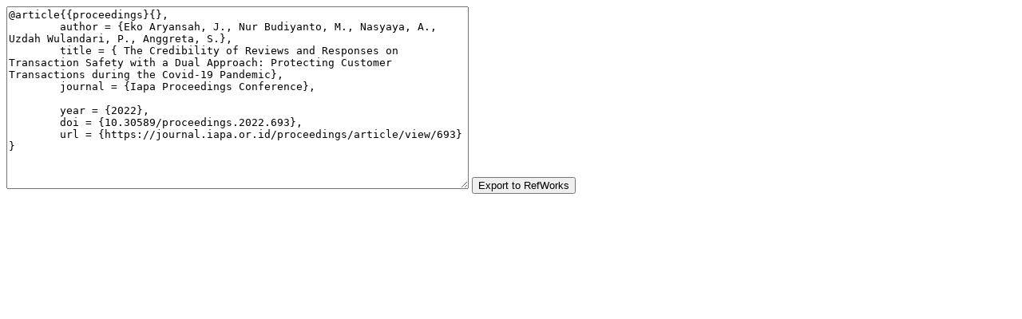

--- FILE ---
content_type: text/html; charset=UTF-8
request_url: https://journal.iapa.or.id/proceedings/article/cite/693/RefWorksCitationPlugin
body_size: 309
content:
	
<form class="refworks_citation_form" action="http://www.refworks.com/express/expressimport.asp?vendor=Public%20Knowledge%20Project&filter=BibTeX&encoding=65001" method="post" target="RefWorksMain">
	<textarea name="ImportData" rows=15 cols=70>@article{{proceedings}{},
	author = {Eko Aryansah, J., Nur Budiyanto, M., Nasyaya, A., Uzdah Wulandari, P., Anggreta, S.},
	title = { The Credibility of Reviews and Responses on Transaction Safety with a Dual Approach: Protecting Customer Transactions during the Covid-19 Pandemic},
	journal = {Iapa Proceedings Conference},

	year = {2022},
	doi = {10.30589/proceedings.2022.693},
	url = {https://journal.iapa.or.id/proceedings/article/view/693}
}</textarea>
	<input type="submit" class="button defaultButton" name="Submit" value="Export to RefWorks" />
</form>